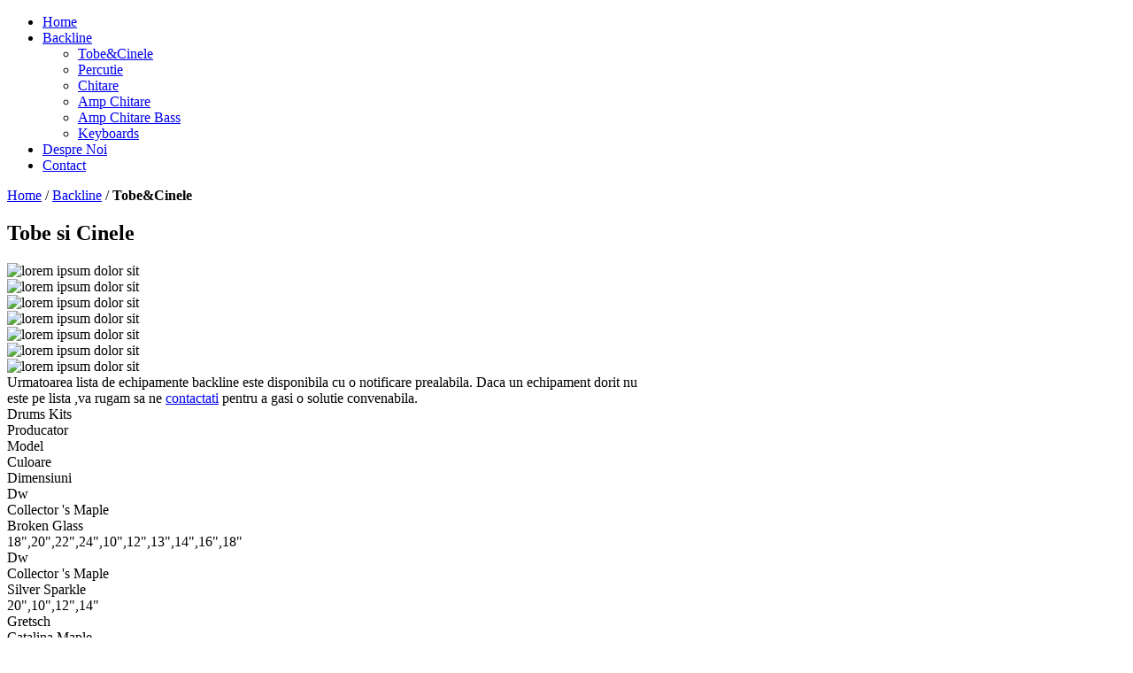

--- FILE ---
content_type: text/html; charset=utf-8
request_url: http://www.audiosolution.ro/backline/tobe-cinele
body_size: 5861
content:


<!DOCTYPE HTML>
<html prefix="og: http://ogp.me/ns#" lang="en-gb" dir="ltr">

<head>
<meta name="robots" content="INDEX,FOLLOW" />


<meta charset="utf-8" />
<meta http-equiv="X-UA-Compatible" content="IE=edge,chrome=1">
  <base href="http://www.audiosolution.ro/backline/tobe-cinele" />
  <meta property="og:url" content="http://www.audiosolution.ro/backline/tobe-cinele" />
  <meta property="og:title" content="Tobe si Cinele" />
  <meta property="og:type" content="website" />
  <meta property="og:image" content="http://www.audiosolution.ro/media/k2/categories/27.jpg" />
  <meta name="image" content="http://www.audiosolution.ro/media/k2/categories/27.jpg" />
  <meta property="og:description" content="Urmatoarea lista de echipamente backline este disponibila cu o notificare prealabila. Daca un echipament dorit nu este pe lista ,va rugam sa ne contac..." />
  <meta name="description" content="Urmatoarea lista de echipamente backline este disponibila cu o notificare prealabila. Daca un echipament dorit nu este pe lista ,va rugam sa ne contac..." />
  
  <title>Tobe si Cinele</title>
  <link href="/templates/as5/favicon.ico" rel="shortcut icon" type="image/vnd.microsoft.icon" />
  <link rel="stylesheet" href="http://www.audiosolution.ro/templates/as5/html/com_k2/templates/echipamente_2/echipamente_2_style.css" type="text/css" />
  <link rel="stylesheet" href="/cache/widgetkit/widgetkit-1ab1ad67.css" type="text/css" />
  <script src="/components/com_k2/js/k2.js?v2.6.7&amp;sitepath=/" type="text/javascript"></script>
  <script src="/media/widgetkit/js/jquery.js" type="text/javascript"></script>
  <script src="/cache/widgetkit/widgetkit-292da28a.js" type="text/javascript"></script>
  <script type="text/javascript">
function do_nothing() { return; }
  </script>

<link rel="apple-touch-icon-precomposed" href="/templates/as5/apple_touch_icon.png" />
<link rel="stylesheet" href="/templates/as5/build/css/style.css" />
<style>body { min-width: 1030px; }
.wrapper { width: 980px; }
#sidebar-a { width: 250px; }
#maininner { width: 730px; }
#menu .dropdown { width: 250px; }
#menu .columns2 { width: 500px; }
#menu .columns3 { width: 750px; }
#menu .columns4 { width: 1000px; }</style>
<script src="/templates/as5/build/js/javascript.js"></script>


</head>

<body id="page" class="page sidebar-a-right sidebar-b-right noblog  wrapper-default" data-config='[]'>
      <div id='fb-root'></div><script type='text/javascript'>

      // Load the SDK Asynchronously
      (function(d){
      var js, id = 'facebook-jssdk'; if (d.getElementById(id)) {return;}
      js = d.createElement('script'); js.id = id; js.async = true;
      js.src = '//connect.facebook.net/en_GB/all.js';
      d.getElementsByTagName('head')[0].appendChild(js);
    }(document));

    </script>
<script>
  (function(i,s,o,g,r,a,m){i['GoogleAnalyticsObject']=r;i[r]=i[r]||function(){
  (i[r].q=i[r].q||[]).push(arguments)},i[r].l=1*new Date();a=s.createElement(o),
  m=s.getElementsByTagName(o)[0];a.async=1;a.src=g;m.parentNode.insertBefore(a,m)
  })(window,document,'script','//www.google-analytics.com/analytics.js','ga');

  ga('create', 'UA-62309840-1', 'auto');
  ga('send', 'pageview');

</script>
	<div id="page-bg">

		<div>

			
			<div class="wrapper grid-block">

				<header id="header">

					<div id="headerbar" class="grid-block">



						
					</div>

					<section id="menublock" class="grid-block">

						<div id="toolbar" class="grid-block">

							
							
						</div>

						<div id="menubar" class="grid-block">
																			<a id="logo" href="http://www.audiosolution.ro">
	<div class="logo"></div></a>
						
														<nav id="menu"><ul class="menu menu-dropdown">
<li class="level1 item435"><a href="/" class="level1"><span>Home</span></a></li><li class="level1 item479 parent active"><a href="/backline" class="level1 parent active"><span>Backline</span></a><div class="dropdown columns1"><div class="dropdown-bg"><div><div class="width100 column"><ul class="level2"><li class="level2 item544 active current"><a href="/backline/tobe-cinele" class="level2 active current"><span>Tobe&amp;Cinele</span></a></li><li class="level2 item545"><a href="/backline/percutie" class="level2"><span>Percutie</span></a></li><li class="level2 item546"><a href="/backline/chitare" class="level2"><span>Chitare</span></a></li><li class="level2 item547"><a href="/backline/chitare" class="level2"><span>Amp Chitare</span></a></li><li class="level2 item548"><a href="/backline/amp-bass" class="level2"><span>Amp Chitare Bass</span></a></li><li class="level2 item549"><a href="/backline/keyboards-modules" class="level2"><span>Keyboards</span></a></li></ul></div></div></div></div></li><li class="level1 item480"><a href="/despre-noi" class="level1"><span>Despre Noi</span></a></li><li class="level1 item481"><a href="/contact" class="level1"><span>Contact</span></a></li></ul></nav>
							
							
						</div>

												<div id="subbar" class="grid-block">

							
															<div class="breadcrumbs"><a href="/">Home</a> / <a href="/backline">Backline</a> / <strong>Tobe&amp;Cinele</strong></div>							
						</div>
						
					</section>

					
				</header>

				
				
								<div id="main" class="grid-block   ">

					<div id="maininner" class="grid-box">

						
												<section id="content" class="grid-block">
<div id="system-message-container">
</div>

<div id="k2Container" class="group itemListView">
    
        <div class="itemListCategoriesBlock">
                <div class="itemsCategory">
            
                        <h2>
            	Tobe si Cinele                
            </h2>
            
                        <div id="Container1" class="group">
<div class="infoText group">
<div class="drums_pic"><!-- START: Modules Anywhere -->
	<!-- masterslider -->
<div id="masterslider_foto" class="master-slider ms-skin-metro">
    <!-- new slide -->

    <div class="ms-slide">
        <!-- slide background -->
        <img src="/templates/as5/masterslider/blank.gif" alt="lorem ipsum dolor sit" data-src="/templates/as5/imagesmin/slider_tobe/1.jpg" />
        <!-- end of slide -->
    </div>
    <div class="ms-slide">
        <!-- slide background -->
        <img src="/templates/as5/masterslider/blank.gif" alt="lorem ipsum dolor sit" data-src="/templates/as5/imagesmin/slider_tobe/2.jpg" />
        <!-- end of slide -->
    </div>
    <div class="ms-slide">
        <!-- slide background -->
        <img src="/templates/as5/masterslider/blank.gif" alt="lorem ipsum dolor sit" data-src="/templates/as5/imagesmin/slider_tobe/3.jpg" />
        <!-- end of slide -->
    </div>
    <div class="ms-slide">
        <!-- slide background -->
        <img src="/templates/as5/masterslider/blank.gif" alt="lorem ipsum dolor sit" data-src="/templates/as5/imagesmin/slider_tobe/4.jpg" />
        <!-- end of slide -->
    </div>
    <div class="ms-slide">
        <!-- slide background -->
        <img src="/templates/as5/masterslider/blank.gif" alt="lorem ipsum dolor sit" data-src="/templates/as5/imagesmin/slider_tobe/5.jpg" />
        <!-- end of slide -->
    </div>    <div class="ms-slide">
        <!-- slide background -->
        <img src="/templates/as5/masterslider/blank.gif" alt="lorem ipsum dolor sit" data-src="/templates/as5/imagesmin/slider_tobe/6.jpg" />
        <!-- end of slide -->
    </div>    <div class="ms-slide">
        <!-- slide background -->
        <img src="/templates/as5/masterslider/blank.gif" alt="lorem ipsum dolor sit" data-src="/templates/as5/imagesmin/slider_tobe/7.jpg" />
        <!-- end of slide -->
    </div>

    <!-- end of masterslider -->


</div>
<!-- END: Modules Anywhere --></div>
<div class="text">Urmatoarea lista de echipamente backline este disponibila cu o notificare prealabila. Daca un echipament dorit nu este pe lista ,va rugam sa ne <a href="/contact">contactati</a> pentru a gasi o solutie convenabila.</div>
</div>
<div id="drumkits" class="cat_title1">Drums Kits</div>
<div class="top_title group">
<div>Producator</div>
<div>Model</div>
<div>Culoare</div>
<div>Dimensiuni</div>
</div>
<div id="drums">
<div class="container group">
<div class="info group">
<div class="producator">Dw</div>
<div class="model">Collector 's Maple</div>
<div class="categoria">Broken Glass</div>
<div class="dimensiuni" style="overflow: hiden;">18",20",22",24",10",12",13",14",16",18"</div>
</div>
</div>
<div class="container group">
<div class="info group">
<div class="producator">Dw</div>
<div class="model">Collector 's Maple</div>
<div class="categoria">Silver Sparkle</div>
<div class="dimensiuni">20",10",12",14"</div>
</div>
</div>
<div class="container group">
<div class="info group">
<div class="producator">Gretsch</div>
<div class="model">Catalina Maple</div>
<div class="categoria">Amber</div>
<div class="dimensiuni">22",8",10",12",14",16"</div>
</div>
</div>
<div class="container group">
<div class="info group">
<div class="producator">Ludwig</div>
<div class="model">Classic Maple</div>
<div class="categoria">Black Sparkle</div>
<div class="dimensiuni">20",22",10",12",14",16"</div>
</div>
</div>
<div class="container group">
<div class="info group">
<div class="producator">Ludwig</div>
<div class="model">Classic Maple</div>
<div class="categoria">Blue</div>
<div class="dimensiuni">22",10",12",13",14"</div>
</div>
</div>
<div class="container group">
<div class="info group">
<div class="producator">Ludwig</div>
<div class="model">Rocker Birch</div>
<div class="categoria">Black</div>
<div class="dimensiuni">24",10",12",13",14"16',18"</div>
</div>
</div>
<div class="container group">
<div class="info group">
<div class="producator">Tama</div>
<div class="model">Starclassic</div>
<div class="categoria">Diamond Dust</div>
<div class="dimensiuni">18",22",10",12",14",16",18"</div>
</div>
</div>
<div class="container group">
<div class="info group">
<div class="producator">Tama</div>
<div class="model">Starclassic Birch</div>
<div class="categoria">Blue Indigo</div>
<div class="dimensiuni">22",10",12",13",16"</div>
</div>
</div>
<div class="container group">
<div class="info group">
<div class="producator">Yamaha</div>
<div class="model">Maple Custom</div>
<div class="categoria">Black Maple</div>
<div class="dimensiuni">22",24",8",10",12",13",14",15",16",18"</div>
</div>
</div>
<div class="container group">
<div class="info group">
<div class="producator">Yamaha</div>
<div class="model">Maple Custom Absolute</div>
<div class="categoria">Sea Blue</div>
<div class="dimensiuni">20",22",8",10",12",13",14",16"</div>
</div>
</div>
</div>
<div id="snaredrums" class="cat_title1">Snare Drums</div>
<div class="top_title group">
<div>Producator</div>
<div>Model</div>
<div>Culoare</div>
<div>Dimensiuni</div>
</div>
<div id="snare">
<div class="container group">
<div class="info group">
<div class="producator">Dw</div>
<div class="model">Maple</div>
<div class="categoria">Silver Sparkle</div>
<div class="dimensiuni">10" x 6"</div>
</div>
</div>
<div class="container group">
<div class="info group">
<div class="producator">Dw</div>
<div class="model">Maple</div>
<div class="categoria">Broken Glass</div>
<div class="dimensiuni">14" x 5,5"</div>
</div>
</div>
<div class="container group">
<div class="info group">
<div class="producator">Dw</div>
<div class="model">Brass</div>
<div class="categoria">Black</div>
<div class="dimensiuni">14" x 8"</div>
</div>
</div>
<div class="container group">
<div class="info group">
<div class="producator">Gretsch</div>
<div class="model">Maple</div>
<div class="categoria">Amber</div>
<div class="dimensiuni">14" x 5,5"</div>
</div>
</div>
<div class="container group">
<div class="info group">
<div class="producator">Ludwig</div>
<div class="model">STEEL</div>
<div class="categoria">Chrome</div>
<div class="dimensiuni">14" x 6,5"</div>
</div>
</div>
<div class="container group">
<div class="info group">
<div class="producator">Ludwig</div>
<div class="model">Black Beauty</div>
<div class="categoria">Black</div>
<div class="dimensiuni">14" x 6,5"</div>
</div>
</div>
<div class="container group">
<div class="info group">
<div class="producator">Pearl</div>
<div class="model">Maple</div>
<div class="categoria">Natur</div>
<div class="dimensiuni">13" x 3,5"</div>
</div>
</div>
<div class="container group">
<div class="info group">
<div class="producator">Tama</div>
<div class="model">Starclassic Maple</div>
<div class="categoria">Dark Mocha Burst</div>
<div class="dimensiuni">14" x 6,5"</div>
</div>
</div>
<div class="container group">
<div class="info group">
<div class="producator">Tama</div>
<div class="model">Maple</div>
<div class="categoria">Natur</div>
<div class="dimensiuni">14" x 4"</div>
</div>
</div>
<div class="container group">
<div class="info group">
<div class="producator">Tama</div>
<div class="model">Metalwork</div>
<div class="categoria">Black</div>
<div class="dimensiuni">14" x 4,5"</div>
</div>
</div>
<div class="container group">
<div class="info group">
<div class="producator">Tama</div>
<div class="model">Metalwork</div>
<div class="categoria">Black</div>
<div class="dimensiuni">13" x 6,5"</div>
</div>
</div>
<div class="container group">
<div class="info group">
<div class="producator">Yamaha</div>
<div class="model">Maple Custom</div>
<div class="categoria">Black</div>
<div class="dimensiuni">14" x 5,5"</div>
</div>
</div>
<div class="container group">
<div class="info group">
<div class="producator">Yamaha</div>
<div class="model">Stage Custom</div>
<div class="categoria">Green</div>
<div class="dimensiuni">14" x 5,5"</div>
</div>
</div>
</div>
<div id="cymbals" class="cat_title1">Cymbals</div>
<div class="top_title group">
<div>Producator</div>
<div>Model</div>
<div>Culoare</div>
<div>Dimensiuni</div>
</div>
<div id="cymbals">
<div class="container group">
<div class="info group">
<div class="producator">Paiste</div>
<div class="model">Signature</div>
</div>
</div>
<div class="container group">
<div class="info group">
<div class="producator">Sabian</div>
<div class="model">HH</div>
</div>
</div>
<div class="container group">
<div class="info group">
<div class="producator">Sabian</div>
<div class="model">HHX</div>
</div>
</div>
<div class="container group">
<div class="info group">
<div class="producator">Sabian</div>
<div class="model">AA</div>
</div>
</div>
<div class="container group">
<div class="info group">
<div class="producator">Sabian</div>
<div class="model">AAX</div>
</div>
</div>
<div class="container group">
<div class="info group">
<div class="producator">Zildjian</div>
<div class="model">A-Costum</div>
</div>
</div>
<div class="container group">
<div class="info group">
<div class="producator">Zildjian</div>
<div class="model">K- Custom</div>
</div>
</div>
<div class="container group">
<div class="info group">
<div class="producator">Zildjian</div>
<div class="model">Avedis</div>
</div>
</div>
</div>
</div>            
            

        </div>
        
            </div>
    
    
    </div>


<script>

	$(document).ready(function(){
  $("td").click(function(){
    $(this).hide();
  });
});
</script>


<!-- JoomlaWorks "K2" (v2.6.7) | Learn more about K2 at http://getk2.org -->

</section>
						
											
					</div>
					<!-- maininner end -->

										<aside id="sidebar-a" class="grid-box "><div class="grid-box width100 grid-v"><div class="module mod-box V2 deepest">

		<h3 class="module-title"><span class="color">Contact</span> </h3>	
	<div id="contacte" class="group">
    <div class="group"><i class="fa fa-phone fa-lg"></i>
        <div>+40729 853 892</div>
    </div>
    <div class="group">
        <i class="fa fa-envelope fa-lg"></i>
        <div>soare1florin@yahoo.com</div>
        <i class="fa fa-envelope fa-lg"></i>
        <div style="width:70%;">office@audiosolution.ro</div>
    </div>
</div>

		
</div></div><div class="grid-box width100 grid-v"><div class="module mod-box  deepest">

		<h3 class="module-title">Backline</h3>	<ul class="menu menu-sidebar">
<li class="level1 item482 parent"><a href="/backline/tobe-cinele" class="level1 parent"><span>Tobe &amp; Cinele</span></a></li><li class="level1 item483"><a href="/backline/percutie" class="level1"><span>Percutie</span></a></li><li class="level1 item484"><a href="/backline/guitars" class="level1"><span>Chitare</span></a></li><li class="level1 item485"><a href="/backline/amp-chitari" class="level1"><span>Amplificatoare Chitare</span></a></li><li class="level1 item486"><a href="/backline/amp-bass" class="level1"><span>Amplificatoare bass</span></a></li><li class="level1 item487"><a href="/backline/keyboards-modules" class="level1"><span>Keyboards</span></a></li></ul>		
</div></div><div class="grid-box width100 grid-v"><div class="module mod-box container_formatii deepest">

			
	<div>AUDIO SOLUTION A FURNIZAT BACKLINE PENTRU:</div>
<div>
<div id="slideshow-1-6917e8145209b" class="wk-slideshow wk-slideshow-default" data-widgetkit="slideshow" data-options='{"style":"default","autoplay":1,"interval":2000,"width":"auto","height":"auto","duration":500,"index":0,"order":"default","navigation":0,"buttons":0,"slices":20,"animated":"sliceUpDown","caption_animation_duration":500}'>
	<div>
		<ul class="slides">

									<li>
				<article class="wk-content clearfix"><div class="formatii">AL BANO</div></article>
			</li>
												<li>
				<article class="wk-content clearfix"><div class="formatii">AL DI MEOLA</div></article>
			</li>
												<li>
				<article class="wk-content clearfix"><div class="formatii">ALEX CLARE</div></article>
			</li>
												<li>
				<article class="wk-content clearfix"><div class="formatii">ALL CAMPBELL</div></article>
			</li>
												<li>
				<article class="wk-content clearfix"><div class="formatii">ALPHAVILLE</div></article>
			</li>
												<li>
				<article class="wk-content clearfix"><div class="formatii">ANATHEMA</div></article>
			</li>
												<li>
				<article class="wk-content clearfix"><div class="formatii">ANNA VISSI</div></article>
			</li>
												<li>
				<article class="wk-content clearfix"><div class="formatii">ARIFA</div></article>
			</li>
												<li>
				<article class="wk-content clearfix"><div class="formatii">ARMIN VAN BUREEN</div></article>
			</li>
												<li>
				<article class="wk-content clearfix"><div class="formatii">BB KING ALL STARS</div></article>
			</li>
												<li>
				<article class="wk-content clearfix"><div class="formatii">BONEY M</div></article>
			</li>
												<li>
				<article class="wk-content clearfix"><div class="formatii">CHEW LIPS</div></article>
			</li>
												<li>
				<article class="wk-content clearfix"><div class="formatii">CHICANE</div></article>
			</li>
												<li>
				<article class="wk-content clearfix"><div class="formatii">CHICO FREEMAN</div></article>
			</li>
												<li>
				<article class="wk-content clearfix"><div class="formatii">CHINAWOMEN</div></article>
			</li>
												<li>
				<article class="wk-content clearfix"><div class="formatii">COCO MONTOYA</div></article>
			</li>
												<li>
				<article class="wk-content clearfix"><div class="formatii">DERRICK WRIGHT</div></article>
			</li>
												<li>
				<article class="wk-content clearfix"><div class="formatii">DHAFER</div></article>
			</li>
												<li>
				<article class="wk-content clearfix"><div class="formatii">DIARY OF DREAMS</div></article>
			</li>
												<li>
				<article class="wk-content clearfix"><div class="formatii">DIRECTIA 5</div></article>
			</li>
												<li>
				<article class="wk-content clearfix"><div class="formatii">DOP</div></article>
			</li>
												<li>
				<article class="wk-content clearfix"><div class="formatii">DUB INC</div></article>
			</li>
												<li>
				<article class="wk-content clearfix"><div class="formatii">DUBIOZA KOLEKTIV</div></article>
			</li>
												<li>
				<article class="wk-content clearfix"><div class="formatii">ENRIQUE IGLESIAS</div></article>
			</li>
												<li>
				<article class="wk-content clearfix"><div class="formatii">EUROPE</div></article>
			</li>
												<li>
				<article class="wk-content clearfix"><div class="formatii">GABRIELLE</div></article>
			</li>
												<li>
				<article class="wk-content clearfix"><div class="formatii">GIPSY KINGS</div></article>
			</li>
												<li>
				<article class="wk-content clearfix"><div class="formatii">GOGOL BORDELLO</div></article>
			</li>
												<li>
				<article class="wk-content clearfix"><div class="formatii">GORAN BREGOVIC</div></article>
			</li>
												<li>
				<article class="wk-content clearfix"><div class="formatii">HOLOGRAF</div></article>
			</li>
												<li>
				<article class="wk-content clearfix"><div class="formatii">HOOVERPHONIC</div></article>
			</li>
												<li>
				<article class="wk-content clearfix"><div class="formatii">HURTS</div></article>
			</li>
												<li>
				<article class="wk-content clearfix"><div class="formatii">IAN ANDERSON</div></article>
			</li>
												<li>
				<article class="wk-content clearfix"><div class="formatii">INNA</div></article>
			</li>
												<li>
				<article class="wk-content clearfix"><div class="formatii">IRIS</div></article>
			</li>
												<li>
				<article class="wk-content clearfix"><div class="formatii">JAZZANOVA</div></article>
			</li>
												<li>
				<article class="wk-content clearfix"><div class="formatii">JEAN LUC PONTY QUARTET</div></article>
			</li>
												<li>
				<article class="wk-content clearfix"><div class="formatii">JESSIE WARE</div></article>
			</li>
												<li>
				<article class="wk-content clearfix"><div class="formatii">JAMIE WOON</div></article>
			</li>
												<li>
				<article class="wk-content clearfix"><div class="formatii">JOHN SCOFIELD</div></article>
			</li>
												<li>
				<article class="wk-content clearfix"><div class="formatii">JON SECADA</div></article>
			</li>
												<li>
				<article class="wk-content clearfix"><div class="formatii">JOSE CARRERAS</div></article>
			</li>
												<li>
				<article class="wk-content clearfix"><div class="formatii">JULIO IGLESIAS</div></article>
			</li>
												<li>
				<article class="wk-content clearfix"><div class="formatii">KEVIN COSTNER</div></article>
			</li>
												<li>
				<article class="wk-content clearfix"><div class="formatii">KOOL &amp; THE GANG</div></article>
			</li>
												<li>
				<article class="wk-content clearfix"><div class="formatii">KRAAK &amp; SMAAK</div></article>
			</li>
												<li>
				<article class="wk-content clearfix"><div class="formatii">LAURENT GARNIER</div></article>
			</li>
												<li>
				<article class="wk-content clearfix"><div class="formatii">LEONARD COHEN</div></article>
			</li>
												<li>
				<article class="wk-content clearfix"><div class="formatii">MACY GRAY</div></article>
			</li>
												<li>
				<article class="wk-content clearfix"><div class="formatii">MARK RAMONE</div></article>
			</li>
												<li>
				<article class="wk-content clearfix"><div class="formatii">MEDESKI MARTIN &amp; WOOD</div></article>
			</li>
												<li>
				<article class="wk-content clearfix"><div class="formatii">MICHAEL BOLTON</div></article>
			</li>
												<li>
				<article class="wk-content clearfix"><div class="formatii">MELANIE FIONA</div></article>
			</li>
												<li>
				<article class="wk-content clearfix"><div class="formatii">MICHEL TELO</div></article>
			</li>
												<li>
				<article class="wk-content clearfix"><div class="formatii">MIXHELL</div></article>
			</li>
												<li>
				<article class="wk-content clearfix"><div class="formatii">MORANDI</div></article>
			</li>
												<li>
				<article class="wk-content clearfix"><div class="formatii">MORCHEEBA</div></article>
			</li>
												<li>
				<article class="wk-content clearfix"><div class="formatii">MYSTERY JETS</div></article>
			</li>
												<li>
				<article class="wk-content clearfix"><div class="formatii">NARCOTANGO</div></article>
			</li>
												<li>
				<article class="wk-content clearfix"><div class="formatii">NATALIE COLE</div></article>
			</li>
												<li>
				<article class="wk-content clearfix"><div class="formatii">NICOLA PIOVANNI</div></article>
			</li>
												<li>
				<article class="wk-content clearfix"><div class="formatii">NICOLAS JAAR</div></article>
			</li>
												<li>
				<article class="wk-content clearfix"><div class="formatii">NO MERCY</div></article>
			</li>
												<li>
				<article class="wk-content clearfix"><div class="formatii">NOISETTES</div></article>
			</li>
												<li>
				<article class="wk-content clearfix"><div class="formatii">OBITUARY</div></article>
			</li>
												<li>
				<article class="wk-content clearfix"><div class="formatii">OTROS AIRES</div></article>
			</li>
												<li>
				<article class="wk-content clearfix"><div class="formatii">PAUL ANKA</div></article>
			</li>
												<li>
				<article class="wk-content clearfix"><div class="formatii">PAUL YOUNG</div></article>
			</li>
												<li>
				<article class="wk-content clearfix"><div class="formatii">PINK MARTINI</div></article>
			</li>
												<li>
				<article class="wk-content clearfix"><div class="formatii">PLAN B</div></article>
			</li>
												<li>
				<article class="wk-content clearfix"><div class="formatii">RAFAGA</div></article>
			</li>
												<li>
				<article class="wk-content clearfix"><div class="formatii">REAMONN</div></article>
			</li>
												<li>
				<article class="wk-content clearfix"><div class="formatii">RICCHI E POVERI</div></article>
			</li>
												<li>
				<article class="wk-content clearfix"><div class="formatii">RICK ESTRIN &amp; THE NIGHTCATS</div></article>
			</li>
												<li>
				<article class="wk-content clearfix"><div class="formatii">ROBERTO FONSECA</div></article>
			</li>
												<li>
				<article class="wk-content clearfix"><div class="formatii">RON CARTNER</div></article>
			</li>
												<li>
				<article class="wk-content clearfix"><div class="formatii">SANDRA</div></article>
			</li>
												<li>
				<article class="wk-content clearfix"><div class="formatii">SARAGOSSA BAND</div></article>
			</li>
												<li>
				<article class="wk-content clearfix"><div class="formatii">SAUL WILLIAMS</div></article>
			</li>
												<li>
				<article class="wk-content clearfix"><div class="formatii">SHAGG</div></article>
			</li>
												<li>
				<article class="wk-content clearfix"><div class="formatii">SHARRIE WILLIAMS</div></article>
			</li>
												<li>
				<article class="wk-content clearfix"><div class="formatii">SMOKIE</div></article>
			</li>
												<li>
				<article class="wk-content clearfix"><div class="formatii">STEVE VAI</div></article>
			</li>
												<li>
				<article class="wk-content clearfix"><div class="formatii">TEN AFTER YEARS</div></article>
			</li>
												<li>
				<article class="wk-content clearfix"><div class="formatii">THE RAVIONETTS</div></article>
			</li>
												<li>
				<article class="wk-content clearfix"><div class="formatii">THE ROYAL ROOTS BAND</div></article>
			</li>
												<li>
				<article class="wk-content clearfix"><div class="formatii">THE SNOWY WHITE BLUES PROJECT</div></article>
			</li>
												<li>
				<article class="wk-content clearfix"><div class="formatii">THE WOMBATS</div></article>
			</li>
												<li>
				<article class="wk-content clearfix"><div class="formatii">THOMAS ANDERS</div></article>
			</li>
												<li>
				<article class="wk-content clearfix"><div class="formatii">TONI BRAXTON</div></article>
			</li>
												<li>
				<article class="wk-content clearfix"><div class="formatii">TOTO CUTUGNO</div></article>
			</li>
												<li>
				<article class="wk-content clearfix"><div class="formatii">TOY DOLLS</div></article>
			</li>
												<li>
				<article class="wk-content clearfix"><div class="formatii">TRICKY</div></article>
			</li>
												<li>
				<article class="wk-content clearfix"><div class="formatii">UMBERTO TOZZI</div></article>
			</li>
												<li>
				<article class="wk-content clearfix"><div class="formatii">URAIAH HEEP</div></article>
			</li>
												<li>
				<article class="wk-content clearfix"><div class="formatii">VAYA CON DIOS</div></article>
			</li>
												<li>
				<article class="wk-content clearfix"><div class="formatii">VOLTAJ</div></article>
			</li>
												<li>
				<article class="wk-content clearfix"><div class="formatii">WAX TAYLOR</div></article>
			</li>
												<li>
				<article class="wk-content clearfix"><div class="formatii">WOODKID</div></article>
			</li>
												<li>
				<article class="wk-content clearfix"><div class="formatii">ZDOB &amp; ZDUB</div></article>
			</li>
								</ul>
				<div class="caption"></div><ul class="captions"><li></li><li></li><li></li><li></li><li></li><li></li><li></li><li></li><li></li><li></li><li></li><li></li><li></li><li></li><li></li><li></li><li></li><li></li><li></li><li></li><li></li><li></li><li></li><li></li><li></li><li></li><li></li><li></li><li></li><li></li><li></li><li></li><li></li><li></li><li></li><li></li><li></li><li></li><li></li><li></li><li></li><li></li><li></li><li></li><li></li><li></li><li></li><li></li><li></li><li></li><li></li><li></li><li></li><li></li><li></li><li></li><li></li><li></li><li></li><li></li><li></li><li></li><li></li><li></li><li></li><li></li><li></li><li></li><li></li><li></li><li></li><li></li><li></li><li></li><li></li><li></li><li></li><li></li><li></li><li></li><li></li><li></li><li></li><li></li><li></li><li></li><li></li><li></li><li></li><li></li><li></li><li></li><li></li><li></li><li></li><li></li><li></li><li></li><li></li><li></li></ul>
	</div>
	</div></div>
		
</div></div></aside>
					
					
				</div>
								<!-- main end -->

				
								<section id="bottom-b" class="grid-block "><div class="grid-box width100 grid-h"><div class="module mod-box no-bg deepest">

			
	<!-- /template -->
<div class="ms-staff-carousel"><!-- masterslider -->
<div id="masterslider_marci" class="master-slider">
<div class="ms-slide"><img src="/templates/as5/masterslider/blank.gif" alt="Audio Solution Romania backline tobe drums " data-src="/templates/as5/imagesmin/slider_marci/mod/mici/1.gif" /></div>
<div class="ms-slide"><img src="/templates/as5/masterslider/blank.gif" alt="Audio Solution Romania backline tobe drums " data-src="/templates/as5/imagesmin/slider_marci/mod/mici/2.gif" /></div>
<div class="ms-slide"><img src="/templates/as5/masterslider/blank.gif" alt="Audio Solution Romania backline tobe drums " data-src="/templates/as5/imagesmin/slider_marci/mod/mici/3.gif" /></div>
<div class="ms-slide"><img src="/templates/as5/masterslider/blank.gif" alt="Audio Solution Romania backline tobe drums " data-src="/templates/as5/imagesmin/slider_marci/mod/mici/4.gif" /></div>
<div class="ms-slide"><img src="/templates/as5/masterslider/blank.gif" alt="Audio Solution Romania backline tobe drums " data-src="/templates/as5/imagesmin/slider_marci/mod/mici/5.gif" /></div>
<div class="ms-slide"><img src="/templates/as5/masterslider/blank.gif" alt="Audio Solution Romania backline chitare electrice guitars " data-src="/templates/as5/imagesmin/slider_marci/mod/mici/6.gif" /></div>
<div class="ms-slide"><img src="/templates/as5/masterslider/blank.gif" alt="Audio Solution Romania backline chitare electrice guitars " data-src="/templates/as5/imagesmin/slider_marci/mod/mici/7.gif" /></div>
<div class="ms-slide"><img src="/templates/as5/masterslider/blank.gif" alt="Audio Solution Romania backline chitare electrice guitars " data-src="/templates/as5/imagesmin/slider_marci/mod/mici/8.gif" /></div>
<div class="ms-slide"><img src="/templates/as5/masterslider/blank.gif" alt="Audio Solution Romania backline chitare bass guitars " data-src="/templates/as5/imagesmin/slider_marci/mod/mici/9.gif" /></div>
<div class="ms-slide"><img src="/templates/as5/masterslider/blank.gif" alt="Audio Solution Romania backline chitare bass guitars " data-src="/templates/as5/imagesmin/slider_marci/mod/mici/10.gif" /></div>
<div class="ms-slide"><img src="/templates/as5/masterslider/blank.gif" alt="Audio Solution Romania backline amplificatoare chitare " data-src="/templates/as5/imagesmin/slider_marci/mod/mici/11.gif" /></div>
<div class="ms-slide"><img src="/templates/as5/masterslider/blank.gif" alt="Audio Solution Romania backline amplificatoare chitare " data-src="/templates/as5/imagesmin/slider_marci/mod/mici/12.gif" /></div>
<div class="ms-slide"><img src="/templates/as5/masterslider/blank.gif" alt="Audio Solution Romania backline amplificatoare chitare " data-src="/templates/as5/imagesmin/slider_marci/mod/mici/13.gif" /></div>
<div class="ms-slide"><img src="/templates/as5/masterslider/blank.gif" alt="Audio Solution Romania backline amplificatoare chitare " data-src="/templates/as5/imagesmin/slider_marci/mod/mici/14.gif" /></div>
<div class="ms-slide"><img src="/templates/as5/masterslider/blank.gif" alt="Audio Solution Romania backline amplificatoare chitare " data-src="/templates/as5/imagesmin/slider_marci/mod/mici/15.gif" /></div>
<div class="ms-slide"><img src="/templates/as5/masterslider/blank.gif" alt="Audio Solution Romania backline amplificatoare bass " data-src="/templates/as5/imagesmin/slider_marci/mod/mici/16.gif" /></div>
<div class="ms-slide"><img src="/templates/as5/masterslider/blank.gif" alt="Audio Solution Romania backline amplificatoare bass " data-src="/templates/as5/imagesmin/slider_marci/mod/mici/17.gif" /></div>
<div class="ms-slide"><img src="/templates/as5/masterslider/blank.gif" alt="Audio Solution Romania backline amplificatoare bass " data-src="/templates/as5/imagesmin/slider_marci/mod/mici/18.gif" /></div>
<div class="ms-slide"><img src="/templates/as5/masterslider/blank.gif" alt="Audio Solution Romania backline amplificatoare bass " data-src="/templates/as5/imagesmin/slider_marci/mod/mici/19.gif" /></div>
<div class="ms-slide"><img src="/templates/as5/masterslider/blank.gif" alt="Audio Solution Romania backline amplificatoare bass " data-src="/templates/as5/imagesmin/slider_marci/mod/mici/20.gif" /></div>
<div class="ms-slide"><img src="/templates/as5/masterslider/blank.gif" alt="Audio Solution Romania backline percutie " data-src="/templates/as5/imagesmin/slider_marci/mod/mici/21.gif" /></div>
<div class="ms-slide"><img src="/templates/as5/masterslider/blank.gif" alt="Audio Solution Romania backline percutie " data-src="/templates/as5/imagesmin/slider_marci/mod/mici/22.gif" /></div>
<div class="ms-slide"><img src="/templates/as5/masterslider/blank.gif" alt="Audio Solution Romania backline percutie " data-src="/templates/as5/imagesmin/slider_marci/mod/mici/23.gif" /></div>
<div class="ms-slide"><img src="/templates/as5/masterslider/blank.gif" alt="Audio Solution Romania backline percutie " data-src="/templates/as5/imagesmin/slider_marci/mod/mici/24.gif" /></div>
<div class="ms-slide"><img src="/templates/as5/masterslider/blank.gif" alt="Audio Solution Romania backline percutie " data-src="/templates/as5/imagesmin/slider_marci/mod/mici/25.gif" /></div>
<div class="ms-slide"><img src="/templates/as5/masterslider/blank.gif" alt="Audio Solution Romania backline clape orgi keyboards " data-src="/templates/as5/imagesmin/slider_marci/mod/mici/26.gif" /></div>
<div class="ms-slide"><img src="/templates/as5/masterslider/blank.gif" alt="Audio Solution Romania backline clape orgi keyboards " data-src="/templates/as5/imagesmin/slider_marci/mod/mici/27.gif" /></div>
<div class="ms-slide"><img src="/templates/as5/masterslider/blank.gif" alt="Audio Solution Romania backline clape orgi keyboards " data-src="/templates/as5/imagesmin/slider_marci/mod/mici/28.gif" /></div>
<div class="ms-slide"><img src="/templates/as5/masterslider/blank.gif" alt="Audio Solution Romania backline clape orgi keyboards " data-src="/templates/as5/imagesmin/slider_marci/mod/mici/29.gif" /></div>
<div class="ms-slide"><img src="/templates/as5/masterslider/blank.gif" alt="Audio Solution Romania backline clape orgi keyboards " data-src="/templates/as5/imagesmin/slider_marci/mod/mici/30.gif" /></div>
<div class="ms-slide"><img src="/templates/as5/masterslider/blank.gif" alt="Audio Solution Romania backline clape orgi keyboards " data-src="/templates/as5/imagesmin/slider_marci/mod/mici/31.gif" /></div>
<div class="ms-slide"><img src="/templates/as5/masterslider/blank.gif" alt="Audio Solution Romania backline clape orgi keyboards " data-src="/templates/as5/imagesmin/slider_marci/mod/mici/32.gif" /></div>
</div>
</div>
<!-- end of masterslider --> <!-- end of /template -->		
</div></div></section>
				
				
								<footer id="footer" class="grid-block">

					
					<div class="module   deepest">

			<div class="footer1">Copyright &#169; 2025 audiosolution.ro. Toate drepturile rezervate.</div>
<div class="footer2"></div>
		
</div>
				</footer>
				
			</div>

		</div>

	</div>

	

</body>

</html>

--- FILE ---
content_type: text/plain
request_url: https://www.google-analytics.com/j/collect?v=1&_v=j102&a=35897427&t=pageview&_s=1&dl=http%3A%2F%2Fwww.audiosolution.ro%2Fbackline%2Ftobe-cinele&ul=en-us%40posix&dt=Tobe%20si%20Cinele&sr=1280x720&vp=1280x720&_u=IEBAAEABAAAAACAAI~&jid=1773264974&gjid=1306306892&cid=1809161321.1763174421&tid=UA-62309840-1&_gid=1082746008.1763174421&_r=1&_slc=1&z=1941016593
body_size: -286
content:
2,cG-WS829N30ZX